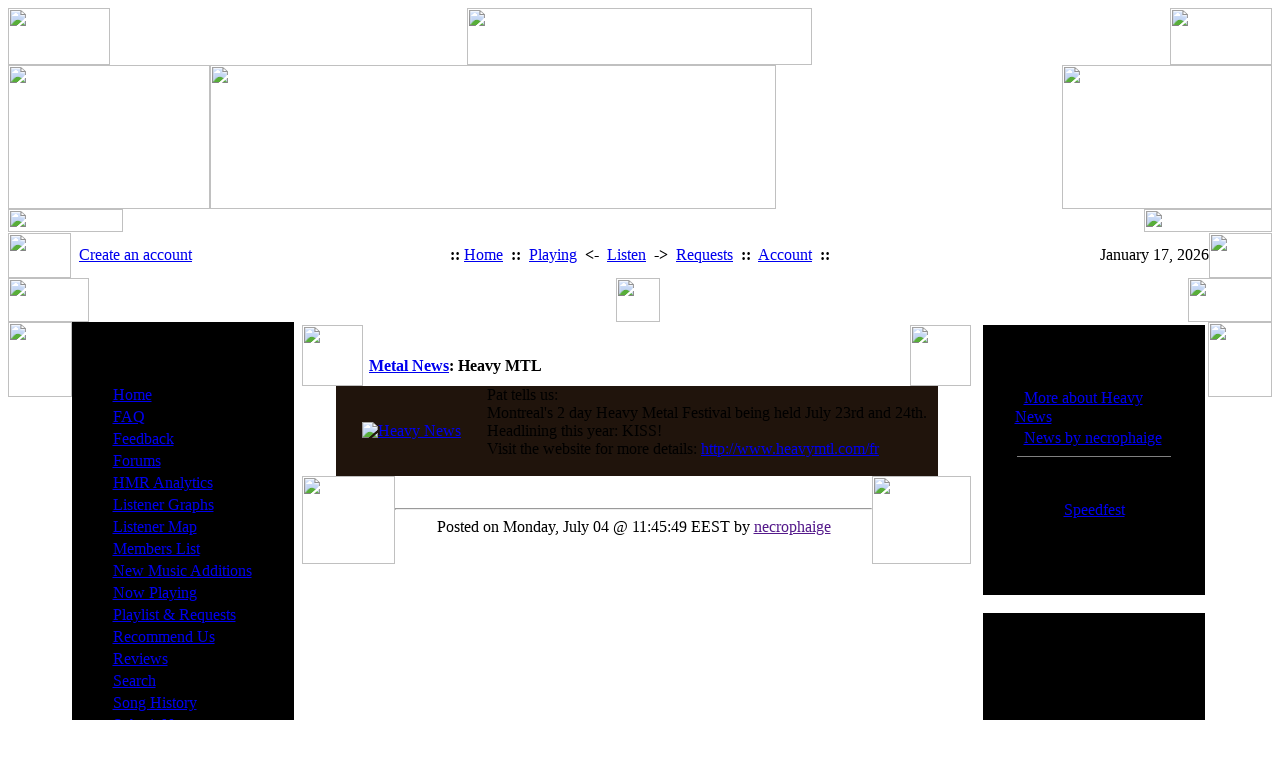

--- FILE ---
content_type: text/html
request_url: http://heavymetalradio.ro/modules.php?name=News&file=article&sid=1784
body_size: 7004
content:
<!DOCTYPE HTML PUBLIC "-//W3C//DTD HTML 4.01 Transitional//EN">
<html>
<head>
<title>Heavy Metal Radio - Heavy  MTL</title>
<META HTTP-EQUIV="Content-Type" CONTENT="text/html; charset=ISO-8859-1">
<META HTTP-EQUIV="EXPIRES" CONTENT="0">
<META NAME="RESOURCE-TYPE" CONTENT="DOCUMENT">
<META NAME="DISTRIBUTION" CONTENT="GLOBAL">
<META NAME="AUTHOR" CONTENT="Heavy Metal Radio">
<META NAME="COPYRIGHT" CONTENT="Copyright (c) by Heavy Metal Radio">
<META NAME="KEYWORDS" CONTENT="Ambient, Black Ambient, Black Metal, Blacki Metal, Celtic Metal, Classical, Dark Ambient, Dark Metal, Darkwave, Death Industrial, Death Metal, Doom, Doom Metal, Drone, Experimental, ExperiMETAL, Folk Metal, Folk Rock, Gothic, Gothic Electronic, Gothic Metal, Gothic Rock, Grind, Grindcore, Grind, Hard Rock, Hardcore, Heathen Metal, Heavy Metal, Horror, Industrial, Industrial Metal, Medieval, Metal, Neo Classical, Neo Folk, Noise, Noise Rock, Pagan, Pagan Metal, Power Metal, Progressive, Progressive Metal, Punk,  Rock, Soundtrack, Speed Metal, Stoner Rock, Thrash, Thrash Metal, Trash Metal, Troll Metal, Viking Metal">
<META NAME="DESCRIPTION" CONTENT="Stay Heavy and Stay Tuned...">
<META NAME="ROBOTS" CONTENT="INDEX, FOLLOW">
<META NAME="REVISIT-AFTER" CONTENT="1 DAYS">
<META NAME="RATING" CONTENT="GENERAL">
<META NAME="GENERATOR" CONTENT="PHP-Nuke Copyright (c) 2006 by Francisco Burzi. This is free software, and you may redistribute it under the GPL (http://phpnuke.org/files/gpl.txt). PHP-Nuke comes with absolutely no warranty, for details, see the license (http://phpnuke.org/files/gpl.txt).">
<!-- tinyMCE -->
			<script language="javascript" type="text/javascript" src="includes/tiny_mce/tiny_mce.js"></script>
			<script language="javascript" type="text/javascript">
		   	tinyMCE.init({
	      		mode : "textareas",
				theme : "default",
				language : "",
				editor_css : "includes/tiny_mce/themes/default/editor_ui.css",
				force_p_newlines: "false",
				force_br_newlines: "true"
		   	});
			</script>
			<!-- /tinyMCE --><link rel="alternate" type="application/rss+xml" title="RSS" href="backend.php">
<LINK REL="StyleSheet" HREF="themes/HeavyMetalRadio/style/style.css" TYPE="text/css">





</head>

<style type="text/css">
.navtext {
width:370px;
font-size:8pt;
font-family:verdana;
border-width:1px;
border-style:solid;
border-color:#bc0004;
layer-background-color:#bc0004;
background-color:#000000;
color:white;
}
</style>
<body>
<script type="text/javascript" src="themes/HeavyMetalRadio/style/scriptaculous.js?load=effects"></script>
<script type="text/javascript" src="themes/HeavyMetalRadio/style/lightbox.js"></script>
<script type="text/javascript" src="themes/HeavyMetalRadio/style/alttxt.js"></script>
<div id="navtxt" class="navtext" style="visibility:hidden; position:absolute; top:0px; left:-400px; z-index:10000; padding:6px"></div>
<table width="100%" border="0" cellpadding="0" cellspacing="0">
	<tr>
		<td>
			<img src="themes/HeavyMetalRadio/images/hd/header-top_01.gif" width="102" height="57" alt=""></td>
		<td style="width: 50%; background-image: url(themes/HeavyMetalRadio/images/hd/header-top_lhstretch.gif)" height="57"></td>
		<td>
			<img src="themes/HeavyMetalRadio/images/hd/header-top_04.gif" width="345" height="57" alt=""></td>
		<td style="width: 50%; background-image: url(themes/HeavyMetalRadio/images/hd/header-top_rhstretch.gif)" height="57"></td>
		<td>
			<img src="themes/HeavyMetalRadio/images/hd/header-top_07.gif" width="102" height="57" alt=""></td>
	</tr>
</table>
<table width="100%" border="0" cellpadding="0" cellspacing="0">
	<tr>
		<td>
			<img src="themes/HeavyMetalRadio/images/hd/header_01.gif" width="202" height="144" alt=""></td>
		<td>
			<img src="themes/HeavyMetalRadio/images/hd/logo.png" width="566" height="144" alt=""></td>
		<td style="width: 100%; background-image: url(themes/HeavyMetalRadio/images/hd/header_stretch.gif)" height="144"></td>
		<td>
			<img src="themes/HeavyMetalRadio/images/hd/header_04.gif" width="210" height="144" alt=""></td>
	</tr>
</table>
<table width="100%" border="0" cellpadding="0" cellspacing="0">
	<tr>
		<td>
			<img src="themes/HeavyMetalRadio/images/hd/headerlwr_01.gif" width="115" height="23" alt=""></td>
		<td style="width: 100%; background-image: url(themes/HeavyMetalRadio/images/hd/headerlwr_lhstretch.gif)" height="23"></td>
		<td>
			<img src="themes/HeavyMetalRadio/images/hd/headerlwr_03.gif" width="128" height="23" alt=""></td>
	</tr>
</table>
<table width="100%" border="0" cellpadding="0" cellspacing="0">
	<tr valign="top">
        <td><img src="themes/HeavyMetalRadio/images/pixel.gif" width="1" height="1" border="0" alt="">
				</td>
	</tr>
	<tr>
		<td>
<table width="100%" border="0" cellpadding="0" cellspacing="0">
  <tr>
    <td> <img src="themes/HeavyMetalRadio/images/hd/headernav_01.gif" width="63" height="45" alt="">
    </td>
    <td style="width: 50%; background-image: url(themes/HeavyMetalRadio/images/hd/headernav_lhstretch.gif)" height="45" <font class="content">&nbsp;&nbsp;<a href="modules.php?name=Your_Account&op=new_user">Create an account</font>
    </td>
    <td nowrap><div align="center"><font class="content"><strong>::</strong>&nbsp;<a href="index.php">Home</a> 
                    &nbsp;<strong>::</strong>&nbsp; <a href="modules.php?name=Now_Playing">Playing</a> 
                    &nbsp;<strong><-</strong>&nbsp; <a href="listen.pls">Listen</a> 
                    &nbsp;<strong>-></strong>&nbsp; <a href="modules.php?name=Playlist">Requests</a> 
                    &nbsp;<strong>::</strong>&nbsp; <a href="modules.php?name=Your_Account">Account</a> 
                    &nbsp;<strong>::</strong></font></div>
    </td>
    <td style="width: 50%; background-image: url(themes/HeavyMetalRadio/images/hd/headernav_rhstretch.gif)" height="45" <font class="content"> <div align="right">
			<script type="text/javascript">
							var monthNames = new Array( "January","February","March","April","May","June","July","August","September","October","November","December");
							var now = new Date();
							thisYear = now.getYear();
							if(thisYear < 1900) {thisYear += 1900};
							document.write(monthNames[now.getMonth()] + " " + now.getDate() + ", " + thisYear);
						</script>
				  </font></div>
    </td>
    <td> <img src="themes/HeavyMetalRadio/images/hd/headernav_03.gif" width="63" height="45" alt="">
    </td>
  </tr>
</table>
	</tr>
</table>
<table width="100%" border="0" cellpadding="0" cellspacing="0">
	<tr>
		<td>
			<img src="themes/HeavyMetalRadio/images/hd/headerlwr2_01.gif" width="81" height="44" alt=""></td>
		<td style="width: 50%; background-image: url(themes/HeavyMetalRadio/images/hd/headerlwr2_lhstretch.gif)" height="44"></td>
		<td>
			<img src="themes/HeavyMetalRadio/images/hd/headerlwr2_ctrstretch.gif" height="44" alt=""></td>
		<td style="width: 50%; background-image: url(themes/HeavyMetalRadio/images/hd/headerlwr2_ctrstretch.gif)" height="44"></td>
		<td>
			<img src="themes/HeavyMetalRadio/images/hd/headerlwr2_05.gif" width="84" height="44" alt=""></td>
	</tr>
</table>
<table width="100%" cellpadding="0" cellspacing="0" border="0" align="center">
        <tr valign="top">
        <td style="width: 64px; background-image: url(themes/HeavyMetalRadio/images/leftside.jpg)" valign="top"><img src="themes/HeavyMetalRadio/images/spacer.gif" width="64" height="75" border="0" alt="" /></td>
        <td valign="top">
<table width="222" border="0" cellspacing="0" cellpadding="0">
	<tr>
    <td><table width="222" border="0" cellspacing="0" cellpadding="0">
  <tr>
    <td bgcolor="#000000"><table width="100%" border="0" cellspacing="0" cellpadding="0">
        <tr>
          <td><table width="100%" border="0" cellspacing="0" cellpadding="0">
              <tr>
                <td width="222" height="61" style="background-image: url(themes/HeavyMetalRadio/images/blocks/blocks_01.gif)"><div style="padding-top:22px;" align="center"><font class="blocktitle">Heavy Metal Radio Menu</font></div></td>
              </tr>
              <tr>
                <td style="background-image: url(themes/HeavyMetalRadio/images/blocks/blocks_02.gif)"><table width="72%" align="center" border="0" cellspacing="0" cellpadding="0">
                    <tr>
                      <td><strong><big>&middot;</big></strong>&nbsp;<a href="index.php">Home</a><br>
<strong><big>&middot;</big></strong>&nbsp;<a href="modules.php?name=FAQ">FAQ</a><br>
<strong><big>&middot;</big></strong>&nbsp;<a href="modules.php?name=Feedback">Feedback</a><br>
<strong><big>&middot;</big></strong>&nbsp;<a href="modules.php?name=Forums">Forums</a><br>
<strong><big>&middot;</big></strong>&nbsp;<a href="modules.php?name=MS_Analysis">HMR Analytics</a><br>
<strong><big>&middot;</big></strong>&nbsp;<a href="modules.php?name=Samgraph">Listener Graphs</a><br>
<strong><big>&middot;</big></strong>&nbsp;<a href="modules.php?name=Listener_Map">Listener Map</a><br>
<strong><big>&middot;</big></strong>&nbsp;<a href="modules.php?name=Members_List">Members List</a><br>
<strong><big>&middot;</big></strong>&nbsp;<a href="modules.php?name=New_Additions">New Music Additions</a><br>
<strong><big>&middot;</big></strong>&nbsp;<a href="modules.php?name=Now_Playing">Now Playing</a><br>
<strong><big>&middot;</big></strong>&nbsp;<a href="modules.php?name=Playlist">Playlist &amp; Requests</a><br>
<strong><big>&middot;</big></strong>&nbsp;<a href="modules.php?name=Recommend_Us">Recommend Us</a><br>
<strong><big>&middot;</big></strong>&nbsp;<a href="modules.php?name=Reviews">Reviews</a><br>
<strong><big>&middot;</big></strong>&nbsp;<a href="modules.php?name=Search">Search</a><br>
<strong><big>&middot;</big></strong>&nbsp;<a href="modules.php?name=Song_History">Song History</a><br>
<strong><big>&middot;</big></strong>&nbsp;<a href="modules.php?name=Submit_News">Submit News</a><br>
<strong><big>&middot;</big></strong>&nbsp;<a href="modules.php?name=Surveys">Surveys</a><br>
<strong><big>&middot;</big></strong>&nbsp;<a href="modules.php?name=Top_Songs">Top Songs</a><br>
<strong><big>&middot;</big></strong>&nbsp;<a href="modules.php?name=Top_Users">Top Users</a><br>
</td>
                    </tr>
                  </table></td>
              </tr>
              <tr>
                <td height="58" width="222"><img src="themes/HeavyMetalRadio/images/blocks/blocks_03.gif" border="0" alt=""></td>
              </tr>
            </table></td>
        </tr>
      </table></td>
  </tr>
</table>
</td>
  </tr>
</table><br />
<script type="text/javascript">
var SBheight = '150';
var SBcontent = new String('<table style="table-layout: fixed; width: 100%;" border="0" align="left" cellspacing="0" cellpadding="2"><tr><td style="background-color: #000000;"><b>EDERMAD:</b> Hi everyone! @Necro, I put some albums in my dropbox. Including the latest Sodom album and the new Kreator album! Enjoy!!<br />01-17-26&nbsp;3:47am</td></tr><tr><td style="background-color: #212121;"><b>EDERMAD:</b> The new Kreator album is f*****g awesome!<br />01-17-26&nbsp;2:57am</td></tr><tr><td style="background-color: #000000;"><b>EderMad:</b> Thanks Loafy<br />12-12-25&nbsp;1:34am</td></tr><tr><td style="background-color: #212121;"><b>Loafy666:</b> Sorry to see that Eder I hope you&#039;re doing ok<br />12-12-25&nbsp;1:09am</td></tr><tr><td style="background-color: #000000;"><b>EDERMAD:</b> Hi everyone! @Necro, I put some albums in my dropbox. Including the latest album of Testament, Primal Fear and Grave Digger. Enjoy!<br />11-28-25&nbsp;3:58am</td></tr><tr><td style="background-color: #212121;"><b>Loafy666:</b> Thanks Necro <img src="images/blocks/shout_box/horns.gif" alt="" /><br />11-25-25&nbsp;4:37pm</td></tr><tr><td style="background-color: #000000;"><b>necrophaige:</b> Bloody toaster needs recycling<br />11-25-25&nbsp;4:23pm</td></tr><tr><td style="background-color: #212121;"><b>Loafy666:</b> Help Necro Help!<br />11-23-25&nbsp;2:52pm</td></tr><tr><td style="background-color: #000000;"><b>Loafy666:</b> <img src="images/blocks/shout_box/horns.gif" alt="" /> <img src="images/blocks/shout_box/horns.gif" alt="" /> <img src="images/blocks/shout_box/horns.gif" alt="" /><br />11-08-25&nbsp;3:15am</td></tr><tr><td style="background-color: #212121;"><b>supersonicH8:</b> Noticed Xentrix and Onslaught in the request que. Thought, very cool, what else havent I heard in awhile. Decided on Artch and Blacksmith. And what to my wonderous eyes should be revealed, but both had been requested just a bit earlier. Nice choices Loaf and Deny. Didnt think many knew about Blacksmith. They were from down the road to me, in Ithica, NY. Great stuff. <img src="images/blocks/shout_box/horns.gif" alt="" /><br />11-07-25&nbsp;11:11pm</td></tr><tr><td align="right"><a title="Free scripts!" target="_blank" href="http://www.ourscripts.net"><span style="font-size: 9;">Shout Box &copy;</span></a></td></tr></table>');
</script>
<script type="text/javascript" src="shoutbox.js"></script>

<table width="222" border="0" cellspacing="0" cellpadding="0">
	<tr>
    <td><table width="222" border="0" cellspacing="0" cellpadding="0">
  <tr>
    <td bgcolor="#000000"><table width="100%" border="0" cellspacing="0" cellpadding="0">
        <tr>
          <td><table width="100%" border="0" cellspacing="0" cellpadding="0">
              <tr>
                <td width="222" height="61" style="background-image: url(themes/HeavyMetalRadio/images/blocks/blocks_01.gif)"><div style="padding-top:22px;" align="center"><font class="blocktitle">Scream Zone</font></div></td>
              </tr>
              <tr>
                <td style="background-image: url(themes/HeavyMetalRadio/images/blocks/blocks_02.gif)"><table width="72%" align="center" border="0" cellspacing="0" cellpadding="0">
                    <tr>
                      <td><table style="cursor: text;" width="100%" border="0" cellspacing="0" cellpadding="0"><tr><td height="150">

<div align="center"><script type="text/javascript">document.write(SBtxt);</script></div>
</td></tr></table>
<div style="padding: 1px;" align="center" class="content"><a href="modules.php?name=Shout_Box">Scream History</a>&nbsp;<span style="cursor: hand;" onmouseover="SBspeed=4" onmouseout="SBspeed=1"><img src="modules/Shout_Box/images/up/Yellow.gif" border="0" alt="" width="9" height="5" /></span>&nbsp;<span style="cursor: hand;" onmouseover="SBspeed=1-5" onmouseout="SBspeed=1"><img src="modules/Shout_Box/images/down/Yellow.gif" border="0" alt="" width="9" height="5" /></span>&nbsp;<span style="cursor: wait;" onmouseover="SBspeed=0" onmouseout="SBspeed=1"><img src="modules/Shout_Box/images/pause/Yellow.gif" border="0" alt="" width="9" height="5" /></span></div><div style="padding: 1px; text-align: center;" class="content"><br />Only registered users can Scream. Please <a href="modules.php?name=Your_Account">login</a> or <a href="modules.php?name=Your_Account&amp;op=new_user">create an account</a>.</div>
</td>
                    </tr>
                  </table></td>
              </tr>
              <tr>
                <td height="58" width="222"><img src="themes/HeavyMetalRadio/images/blocks/blocks_03.gif" border="0" alt=""></td>
              </tr>
            </table></td>
        </tr>
      </table></td>
  </tr>
</table>
</td>
  </tr>
</table><br />
<table width="222" border="0" cellspacing="0" cellpadding="0">
	<tr>
    <td><table width="222" border="0" cellspacing="0" cellpadding="0">
  <tr>
    <td bgcolor="#000000"><table width="100%" border="0" cellspacing="0" cellpadding="0">
        <tr>
          <td><table width="100%" border="0" cellspacing="0" cellpadding="0">
              <tr>
                <td width="222" height="61" style="background-image: url(themes/HeavyMetalRadio/images/blocks/blocks_01.gif)"><div style="padding-top:22px;" align="center"><font class="blocktitle">HMR User Info</font></div></td>
              </tr>
              <tr>
                <td style="background-image: url(themes/HeavyMetalRadio/images/blocks/blocks_02.gif)"><table width="72%" align="center" border="0" cellspacing="0" cellpadding="0">
                    <tr>
                      <td><font class="content"><form action="modules.php?name=Your_Account" method="post"><img src="images/blocks/group-4.gif" height="14" width="17"> Welcome, <b>Anonymous Coward</b>
<hr><center><b>Nickname</b><br><input type="text" name="username" size="15" maxlength="25"><br><b>Password</b><br><input type="password" name="user_password" size="15" maxlength="20"><br><b>Security Code</b><br><img src='?gfx=gfx&random_num=496152' border='1' alt='Security Code' title='Security Code'><br>
<b>Type Security Code</b><br><input type="text" name="gfx_check" SIZE="15" MAXLENGTH="10"><br>
<input type="hidden" name="random_num" value="496152"><br>
<input type="hidden" name="op" value="login"><input type="submit" value="Login">
 (<a href="modules.php?name=Your_Account&amp;op=new_user">Register</a>)</center><hr><img src="images/blocks/group-1.gif" height="14" width="17"><a href="modules.php?name=MS_Analysis&file=index&op=MSAnalysisGeneral&screen=1&overview=3&sortby=">&nbsp;<b><u>Countries:</u></b></a><br>
<img src="modules/MS_Analysis/images/flags/US.gif" ALT="United States - 1679 hits" TITLE="United States - 1679 hits" border="0" width="18" height="10" align="middle"> United States<br>
<img src="modules/MS_Analysis/images/flags/SA.gif" ALT="Saudi Arabia - 1169 hits" TITLE="Saudi Arabia - 1169 hits" border="0" width="18" height="10" align="middle"> Saudi Arabia<br>
<img src="modules/MS_Analysis/images/flags/CA.gif" ALT="Canada - 349 hits" TITLE="Canada - 349 hits" border="0" width="18" height="10" align="middle"> Canada<br>
<hr>
<img src="images/blocks/group-2.gif" height="14" width="17"><a href="modules.php?name=MS_Analysis&file=index&op=MSAnalysisGeneral&screen=4&overview=3&sortby=">&nbsp;<b><u>Browsers:</u></b></a><br>
<img src="modules/MS_Analysis/images/browsers/mozilla.gif" ALT="Mozilla 5.0 - 3516 hits" TITLE="Mozilla 5.0 - 3516 hits" border="0" align="middle"> Mozilla 5.0<br>
<img src="modules/MS_Analysis/images/browsers/safari.gif" ALT="Safari  - 2218 hits" TITLE="Safari  - 2218 hits" border="0" align="middle"> Safari <br>
<img src="modules/MS_Analysis/images/browsers/firefox.gif" ALT="Firefox 114.0 - 256 hits" TITLE="Firefox 114.0 - 256 hits" border="0" align="middle"> Firefox 114.0<br>
<hr>
<img src="images/blocks/group-1.gif" height="14" width="17"><a href="modules.php?name=MS_Analysis&file=index&op=MSAnalysisGeneral&screen=5&overview=3&sortby=">&nbsp;<b><u>Op. System:</u></b></a><br>
<img src="modules/MS_Analysis/images/os/windows.gif" ALT="Windows NT - 1014 hits" TITLE="Windows NT - 1014 hits" border="0" align="middle"> Windows NT<br>
<img src="modules/MS_Analysis/images/os/linux.gif" ALT="Linux - 943 hits" TITLE="Linux - 943 hits" border="0" align="middle"> Linux<br>
<img src="modules/MS_Analysis/images/os/mac.gif" ALT="Macintosh - 729 hits" TITLE="Macintosh - 729 hits" border="0" align="middle"> Macintosh<br>
<hr>
<img src='modules/MS_Analysis/images/servertime.png' height='16' width='16'> <b>Server Date/Time</b><br>
<img src='modules/MS_Analysis/images/arrow.png' height='9' width='16'> Date: <b>17 Jan 2026</b><br>
<img src='modules/MS_Analysis/images/arrow.png' height='9' width='16'> Time: <b>11:37:50</b><br>
<img src='modules/MS_Analysis/images/arrow.png' height='9' width='16'> GMT: <b>+0200</b><br>
</font><hr>
<img src="modules/MS_Analysis/images/nukestats/counter.gif"><a href="modules.php?name=MS_Analysis&file=index&op=MSAnalysisGeneral&screen=12&overview=3&sortby=">&nbsp;<b><u>Hits:</u></b></a><br>
<img src='modules/MS_Analysis/images/arrow.png' height='9' width='16'> Today: <a href="modules.php?name=MS_Analysis&file=index&op=MSAnalysisGeneral&screen=11&overview=1&sortby="><b>7796</b></a><br>
<img src='modules/MS_Analysis/images/arrow.png' height='9' width='16'> Overall: <a href="modules.php?name=MS_Analysis&file=index&op=MSAnalysisGeneral&screen=11&overview=3&sortby="><b>122613121</b></a>
<hr>
<img src="images/blocks/group-2.gif" height="14" width="17"> <b><u>Membership:</u></b><br>
<img src="images/blocks/ur-moderator.gif" height="14" width="17"> Latest: <a href="modules.php?name=Your_Account&amp;op=userinfo&amp;username=metalloff"><b>metalloff</b></a><br>
<img src="images/blocks/ur-author.gif" height="14" width="17"> New Today: <b>0</b><br>
<img src="images/blocks/ur-admin.gif" height="14" width="17"> New Yesterday: <b>0</b><br>
<img src="images/blocks/ur-guest.gif" height="14" width="17"> Overall: <b>717</b><br>
<hr>
<img src="images/blocks/group-3.gif" height="14" width="17"> <b><u>People Online:</u></b>
<br>
<img src="images/blocks/ur-anony.gif" height="14" width="17"> Visitors: <b>300</b><br>
<img src="images/blocks/ur-member.gif" height="14" width="17"> Members: <b>0</b><br>
<img src="images/blocks/ur-registered.gif" height="14" width="17"> Total: <b>300</b><br>
</form></td>
                    </tr>
                  </table></td>
              </tr>
              <tr>
                <td height="58" width="222"><img src="themes/HeavyMetalRadio/images/blocks/blocks_03.gif" border="0" alt=""></td>
              </tr>
            </table></td>
        </tr>
      </table></td>
  </tr>
</table>
</td>
  </tr>
</table><br />    </td>
 <td style="width: 5px;" valign ="top"><img src="themes/HeavyMetalRadio/images/spacer.gif" alt="" width="5" height="1" border="0" /></td>
 <td width="100%">
<table width="100%" border="0"><tr><td valign="top" width="100%">
<table width="100%" border="0" cellspacing="0" cellpadding="0">
  <tr>
	<td><table width="100%" border="0" cellpadding="0" cellspacing="0">
  <tr>
	<td width="88"><img src="themes/HeavyMetalRadio/images/story/story_01.gif" height="61" alt=""></td>
	<td height="61" style="width: 100%; background-image: url(themes/HeavyMetalRadio/images/story/story_02.gif)"><table width="100%" border="0" cellspacing="0" cellpadding="0">
  <tr>
	<td><font class="storytitle"><div style="padding-top:21px; padding-left:6px;"><strong><a href="modules.php?name=News&amp;file=categories&amp;op=newindex&amp;catid=3"><font class="storycat">Metal News</font></a>: Heavy  MTL</strong></div></font></td>
  </tr>
</table></td>
	<td width="98"><img src="themes/HeavyMetalRadio/images/story/story_03.gif" height="61" alt=""></td>
  </tr>
</table>
<table width="100%" border="0" cellspacing="0" cellpadding="0">
  <tr>
	<td style="width: 34px; background-image: url(themes/HeavyMetalRadio/images/story/story_04.gif)"></td>
	<td bgcolor="#20140C"><table width="100%" border="0" cellspacing="0" cellpadding="0">
  <tr>
	<td width="25%" align="center" class="extra"><a href="modules.php?name=News&amp;new_topic=8"><img src="images/topics/newslogo.png" border="0" alt="Heavy News" title="Heavy News" /></a></td>
	<td width="75%" class="content" valign="top"><div>Pat tells us:<br />Montreal's 2 day Heavy Metal Festival being held July 23rd and 24th.<br />Headlining this year: KISS!<br />Visit the website for more details: <a href="http://www.heavymtl.com/fr">http://www.heavymtl.com/fr</a></div><br />
</td>
  </tr>
</table></td>
	<td style="width: 33px; background-image: url(themes/HeavyMetalRadio/images/story/story_06.gif)"></td>
  </tr>
</table>
<table width="100%" border="0" cellspacing="0" cellpadding="0">
  <tr>
	<td width="93"><img src="themes/HeavyMetalRadio/images/story/story_07.gif" width="93" height="88" alt=""></td>
	<td height="88" style="width: 100%; background-image: url(themes/HeavyMetalRadio/images/story/story_08.gif)"><hr><div style="padding-bottom:4px;" align="center">Posted on Monday, July 04 @ 11:45:49 EEST by <a href="">necrophaige</a><br /></div></td>
	<td width="99"><img src="themes/HeavyMetalRadio/images/story/story_09.gif" width="99" height="88" alt=""></td>
	</tr>
</table>
	</td>
	</tr>
</table><br /></td><td>&nbsp;</td><td valign="top">
<table width="222" border="0" cellspacing="0" cellpadding="0">
	<tr>
    <td><table width="222" border="0" cellspacing="0" cellpadding="0">
  <tr>
    <td bgcolor="#000000"><table width="100%" border="0" cellspacing="0" cellpadding="0">
        <tr>
          <td><table width="100%" border="0" cellspacing="0" cellpadding="0">
              <tr>
                <td width="222" height="61" style="background-image: url(themes/HeavyMetalRadio/images/blocks/blocks_01.gif)"><div style="padding-top:22px;" align="center"><font class="blocktitle">Related Links</font></div></td>
              </tr>
              <tr>
                <td style="background-image: url(themes/HeavyMetalRadio/images/blocks/blocks_02.gif)"><table width="72%" align="center" border="0" cellspacing="0" cellpadding="0">
                    <tr>
                      <td><font class="content"><strong><big>&middot;</big></strong>&nbsp;<a href="modules.php?name=Search&amp;topic=8">More about Heavy News</a><br>
<strong><big>&middot;</big></strong>&nbsp;<a href="modules.php?name=Search&amp;author=necrophaige">News by necrophaige</a>
</font><br><hr noshade width="95%" size="1"><center><font class="content"><b>Most read story about Heavy News:</b><br>
<a href="modules.php?name=News&file=article&sid=1861">Speedfest</a></font></center><br>
</td>
                    </tr>
                  </table></td>
              </tr>
              <tr>
                <td height="58" width="222"><img src="themes/HeavyMetalRadio/images/blocks/blocks_03.gif" border="0" alt=""></td>
              </tr>
            </table></td>
        </tr>
      </table></td>
  </tr>
</table>
</td>
  </tr>
</table><br /><table width="222" border="0" cellspacing="0" cellpadding="0">
	<tr>
    <td><table width="222" border="0" cellspacing="0" cellpadding="0">
  <tr>
    <td bgcolor="#000000"><table width="100%" border="0" cellspacing="0" cellpadding="0">
        <tr>
          <td><table width="100%" border="0" cellspacing="0" cellpadding="0">
              <tr>
                <td width="222" height="61" style="background-image: url(themes/HeavyMetalRadio/images/blocks/blocks_01.gif)"><div style="padding-top:22px;" align="center"><font class="blocktitle">Article Rating</font></div></td>
              </tr>
              <tr>
                <td style="background-image: url(themes/HeavyMetalRadio/images/blocks/blocks_02.gif)"><table width="72%" align="center" border="0" cellspacing="0" cellpadding="0">
                    <tr>
                      <td><center>Average Score: <b>3</b><br>Votes: <b>2</b><br><br><img src="images/articles/stars-3.gif" border="1"></center><br><form action="modules.php?name=News" method="post"><center>Please take a second and vote for this article:</center><br><input type="hidden" name="sid" value="1784"><input type="hidden" name="op" value="rate_article"><input type="radio" name="score" value="5"> <img src="images/articles/stars-5.gif" border="0" alt="Excellent" title="Excellent"><br><input type="radio" name="score" value="4"> <img src="images/articles/stars-4.gif" border="0" alt="Very Good" title="Very Good"><br><input type="radio" name="score" value="3"> <img src="images/articles/stars-3.gif" border="0" alt="Good" title="Good"><br><input type="radio" name="score" value="2"> <img src="images/articles/stars-2.gif" border="0" alt="Regular" title="Regular"><br><input type="radio" name="score" value="1"> <img src="images/articles/stars-1.gif" border="0" alt="Bad" title="Bad"><br><br><center><input type="submit" value="Cast my Vote!"></center></form></td>
                    </tr>
                  </table></td>
              </tr>
              <tr>
                <td height="58" width="222"><img src="themes/HeavyMetalRadio/images/blocks/blocks_03.gif" border="0" alt=""></td>
              </tr>
            </table></td>
        </tr>
      </table></td>
  </tr>
</table>
</td>
  </tr>
</table><br /><table width="222" border="0" cellspacing="0" cellpadding="0">
	<tr>
    <td><table width="222" border="0" cellspacing="0" cellpadding="0">
  <tr>
    <td bgcolor="#000000"><table width="100%" border="0" cellspacing="0" cellpadding="0">
        <tr>
          <td><table width="100%" border="0" cellspacing="0" cellpadding="0">
              <tr>
                <td width="222" height="61" style="background-image: url(themes/HeavyMetalRadio/images/blocks/blocks_01.gif)"><div style="padding-top:22px;" align="center"><font class="blocktitle">Options</font></div></td>
              </tr>
              <tr>
                <td style="background-image: url(themes/HeavyMetalRadio/images/blocks/blocks_02.gif)"><table width="72%" align="center" border="0" cellspacing="0" cellpadding="0">
                    <tr>
                      <td><br>&nbsp;<img src='images/print.gif' border='0' alt='Printer Friendly' title='Printer Friendly'> <a href="modules.php?name=News&amp;file=print&amp;sid=1784">Printer Friendly</a><br><br></center>
</td>
                    </tr>
                  </table></td>
              </tr>
              <tr>
                <td height="58" width="222"><img src="themes/HeavyMetalRadio/images/blocks/blocks_03.gif" border="0" alt=""></td>
              </tr>
            </table></td>
        </tr>
      </table></td>
  </tr>
</table>
</td>
  </tr>
</table><br /></td></tr></table>
<table align="center" width="100%" border="0" cellspacing="0" cellpadding="0">
  <tr>
    <td><table width="100%" border="0" cellspacing="0" cellpadding="0">
      <tr>
        <td width="15" height="19"><img src="themes/HeavyMetalRadio/images/tables/tables_01.gif" alt="" width="15" height="19" /></td>
        <td style="background-image: url(themes/HeavyMetalRadio/images/tables/tables_02.gif)"><img src="themes/HeavyMetalRadio/images/spacer.gif" alt="" width="1" height="1"></td>
        <td width="15" height="19"><img src="themes/HeavyMetalRadio/images/tables/tables_03.gif" alt="" width="15" height="19" /></td>
      </tr>
    </table>
      <table width="100%" border="0" cellspacing="0" cellpadding="0">
        <tr>
          <td width="10" style="background-image: url(themes/HeavyMetalRadio/images/tables/tables_04.gif)"><img src="themes/HeavyMetalRadio/images/spacer.gif" alt="" width="1" height="1" /></td>
          <td style="background-color: #000000;"><center><b>Associated Topics</b><br><br><a href="modules.php?name=News&new_topic=8"><img src="images/topics//newslogo.png" border="0" hspace="10" alt="Heavy News" title="Heavy News"></a></center></td>
          <td width="10" style="background-image: url(themes/HeavyMetalRadio/images/tables/tables_06.gif)"><img src="themes/HeavyMetalRadio/images/spacer.gif" alt="" width="1" height="1" /></td>
        </tr>
      </table>
      <table width="100%" border="0" cellspacing="0" cellpadding="0">
        <tr>
          <td width="15" height="19"><img src="themes/HeavyMetalRadio/images/tables/tables_07.gif" alt="" width="15" height="19" /></td>
          <td style="background-image: url(themes/HeavyMetalRadio/images/tables/tables_08.gif)"><img src="themes/HeavyMetalRadio/images/spacer.gif" alt="" width="1" height="1"></td>
          <td width="15" height="19"><img src="themes/HeavyMetalRadio/images/tables/tables_09.gif" alt="" width="15" height="19" /></td>
        </tr>
      </table>
  </td>
  </tr>
</table><br>

         <script language="javascript"><!--
         writeCookie();
         function writeCookie()
         {
            var today = new Date();
            var the_date = new Date();
            var the_cookie_date = (the_date.getTime() + (1000 * 60 * 60 * 24 * 31));
            var the_cookie = "msa_resolution="+ screen.width +"x"+ screen.height +"x"+ screen.colorDepth;
            var the_cookie = the_cookie + ";expires=" + the_cookie_date;
            document.cookie=the_cookie;
         }
         //--></script>
         


        </td>
        <td style="width: 64px; background-image: url(themes/HeavyMetalRadio/images/rightside.jpg)" valign="top"><img src="themes/HeavyMetalRadio/images/spacer.gif" alt="" width="64" height="75" /></td>
        </tr>
</table>


<table width="100%" border="0" cellpadding="0" cellspacing="0">
	<tr>
		<td>
			<img src="themes/HeavyMetalRadio/images/ft/footertop_01.gif" width="249" height="57" alt=""></td>
		<td style="width: 100%; background-image: url(themes/HeavyMetalRadio/images/ft/footertop_lhstretch.gif)" height="57"></td>
		<td>
			<img src="themes/HeavyMetalRadio/images/ft/footertop_03.gif" width="195" height="57" alt=""></td>
	</tr>
</table>
<table width="100%" border="0" cellpadding="0" cellspacing="0">
	<tr>
		<td>
			<img src="themes/HeavyMetalRadio/images/ft/footer_01.gif" width="250" height="99" alt=""></td>
		<td style="width: 50%; background-image: url(themes/HeavyMetalRadio/images/ft/footer_lhstretch.gif)" height="99"></td>
		<td style="width: 476px; background-image: url(themes/HeavyMetalRadio/images/ft/copyrightsbg.gif)" height="99" />
<div style="padding-top:4px;"><center><marquee id="marquee" behavior="scroll" direction="up" scrollamount="1" scrolldelay= "90" width="476" height="76" onmouseover='this.stop()' onmouseout='this.start()'><font color="#e2e2e2" class="ftr" size="2"><strong><center><br>All logos and trademarks in this site are property of their respective owner. The comments are property of their posters, all the rest &copy; 2011 by me<br>You can syndicate our news using the file <a href="backend.php">backend.php</a> or <a href="ultramode.txt">ultramode.txt</a><br><br><br /><br />
</a></center></strong></center></div></strong></font></marquee></td>
		<td style="width: 50%; background-image: url(themes/HeavyMetalRadio/images/ft/footer_rhstretch.gif)" height="99"></td>
		<td>
			<img src="themes/HeavyMetalRadio/images/ft/footer_03.gif" width="250" height="99" alt=""></td>
	</tr>
</table>
<table width="100%" border="0" cellpadding="0" cellspacing="0">
	<tr>
		<td>
			<img src="themes/HeavyMetalRadio/images/ft/footerlwr_01.gif" width="169" height="57" alt=""></td>
		<td style="width: 50%; background-image: url(themes/HeavyMetalRadio/images/ft/footerlwr_lhstretch.gif)" height="57"></td>
		<td>
			<a href="http://phpnuke-theme.com" target="_blank" title="phpnuke theme"><img src="themes/HeavyMetalRadio/images/ft/ftcopyright.gif" width="374" height="57" border="0"></a></td>
		<td style="width: 50%; background-image: url(themes/HeavyMetalRadio/images/ft/footerlwr_rhstretch.gif)" height="57"></td>
		<td>
			<img src="themes/HeavyMetalRadio/images/ft/footerlwr_03.gif" width="169" height="57" alt=""></td>
	</tr>
</table>
<script defer src="https://static.cloudflareinsights.com/beacon.min.js/vcd15cbe7772f49c399c6a5babf22c1241717689176015" integrity="sha512-ZpsOmlRQV6y907TI0dKBHq9Md29nnaEIPlkf84rnaERnq6zvWvPUqr2ft8M1aS28oN72PdrCzSjY4U6VaAw1EQ==" data-cf-beacon='{"version":"2024.11.0","token":"440fe40d26db4efea391ae40b0d64ef6","r":1,"server_timing":{"name":{"cfCacheStatus":true,"cfEdge":true,"cfExtPri":true,"cfL4":true,"cfOrigin":true,"cfSpeedBrain":true},"location_startswith":null}}' crossorigin="anonymous"></script>
</body>
</html>

--- FILE ---
content_type: application/x-javascript
request_url: http://heavymetalradio.ro/shoutbox.js
body_size: 1172
content:
function allonloads(){
SBpopulate();




}
// Insert Smiles to message box
function x(){
	return;
}
function DoSmilie(addSmilie, messageDef){
	var addSmilie, messageDef, revisedMessage;
	var currentMessage = document.shoutform1.ShoutComment.value;
	if(currentMessage==messageDef){currentMessage='';}
	revisedMessage = currentMessage+addSmilie;
	document.shoutform1.ShoutComment.value=revisedMessage;
	document.shoutform1.ShoutComment.focus();
	return;
}
//Drop-Down smilies
function MM_findObj(n, d){
	var p,i,x;
	if(!d) d=document;
	if((p=n.indexOf("?"))>0&&parent.frames.length){
		d=parent.frames[n.substring(p+1)].document;
		n=n.substring(0,p);
	}
	if(!(x=d[n])&&d.all){
		x=d.all[n];
	}
	for (i=0;!x&&i<d.forms.length;i++) x=d.forms[i][n];
	for(i=0;!x&&d.layers&&i<d.layers.length;i++) x=MM_findObj(n,d.layers[i].document);
	if(!x && d.getElementById) {
		x=d.getElementById(n);
	}
	return x;
}
//end Drop-Down smilies
/*
Original Javascript code by dynamic drive, modified by SuperCat http://www.ourscripts.net
Cross browser Marquee II-  Dynamic Drive (www.dynamicdrive.com)
For full source code, 100's more DHTML scripts, and TOS, visit http://www.dynamicdrive.com
Credit MUST stay intact
*/
var SBspeed=1;
var SBiedom=document.all||document.getElementById;
var SBactualheight='';
var SBcross_marquee, SBns_marquee;
if(SBiedom){
	SBtxt='<div style="position:relative;width:100%;height:'+SBheight+';overflow:hidden" onmouseover="SBspeed=0" onmouseout="SBspeed=1"><div id="SBiemarquee" style="position:absolute;left:0px;top:0px;width:100%;"></div></div>';
}else{
	SBtxt='<ilayer width=100% height='+SBheight+' name="SBns_marquee"><layer name="SBns_marquee2" width=100% height='+SBheight+' left=0 top=0 onmouseover="SBspeed=0" onmouseout="SBspeed=1"></layer></ilayer>';
}
function SBscroll(){
	if(SBiedom){
		if(parseInt(SBcross_marquee.style.top)>(SBactualheight*(-1)+2)){
			SBcross_marquee.style.top=parseInt(SBcross_marquee.style.top)-SBspeed+"px";
		}else{
			SBcross_marquee.style.top=parseInt(SBheight)+2+"px";
		}
	}
	else{
		if(SBns_marquee.top>(SBactualheight*(-1)+2)){
			SBns_marquee.top-=SBspeed;
		}else{
			SBns_marquee.top=parseInt(SBheight)+2;
		}
	}
}
function changeBoxSize(showhide) {
document.getElementById('smilies_hide').style.display='none';
document.getElementById('smilies_show').style.display='none';
document.getElementById('smilies_'+showhide).style.display='block';
}
function SBpopulate(){
	if(SBiedom){
		SBcross_marquee=document.getElementById? document.getElementById("SBiemarquee") : document.all.SBiemarquee;
		SBcross_marquee.style.top=parseInt(SBheight)+8+"px";
		SBcross_marquee.innerHTML=SBcontent;
		SBactualheight=SBcross_marquee.offsetHeight;
	}else{
		SBns_marquee=document.SBns_marquee.document.SBns_marquee2;
		SBns_marquee.top=parseInt(SBheight)+8;
		SBns_marquee.document.write(SBcontent);
		SBns_marquee.document.close();
		SBactualheight=SBns_marquee.document.height;
	}
	this.setInterval("SBscroll()",50);
}
window.onload=allonloads;